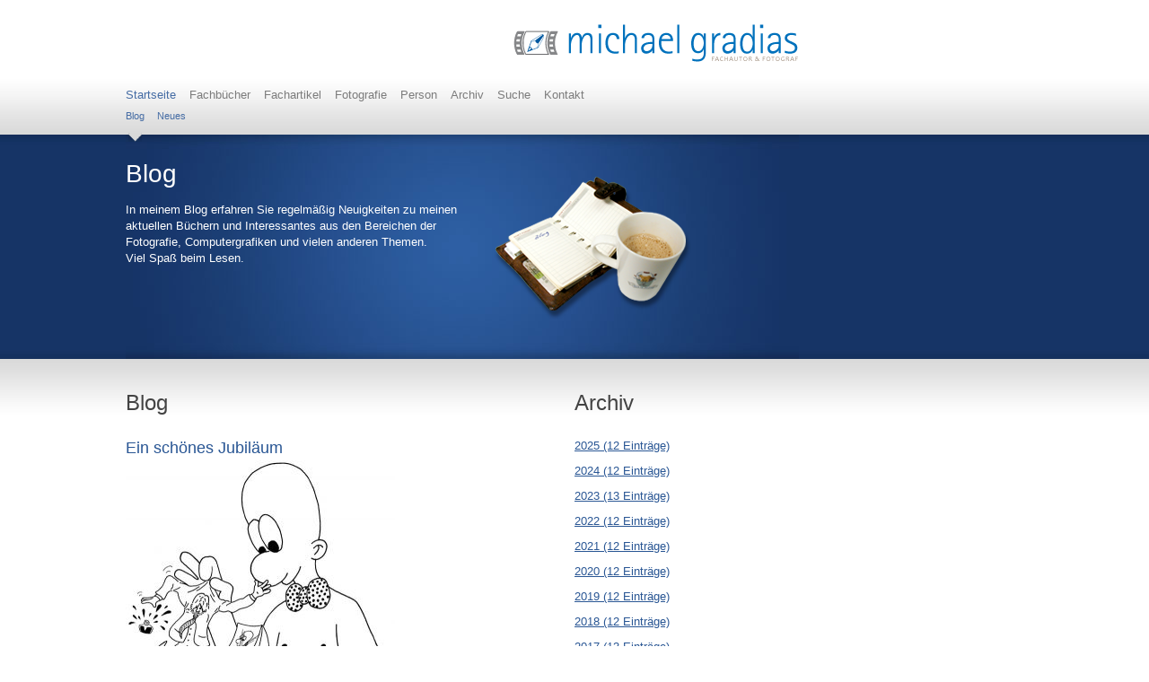

--- FILE ---
content_type: text/html; charset=UTF-8
request_url: https://www.gradias.de/blog/ein-schoenes-jubilaeum-308.html
body_size: 7357
content:
<!DOCTYPE html>
<html lang="de">
<head>
<meta charset="UTF-8">
<title>Ein schönes Jubiläum - Michael Gradias - Fachautor & Fotograf</title>
<base href="https://www.gradias.de/">
<meta name="robots" content="index,follow">
<meta name="description" content="Heute ist für mich ein ganz besonderer Tag. Vor exakt 40 Jahren habe ich mich als Grafik-Designer selbstständig gemacht. Die Entscheidung habe ich nie bereut, auch wenn es in all den vielen Jahren natürlich auch mal schwierigere Zeiten gab.">
<meta name="generator" content="Contao Open Source CMS">
<meta name="viewport" content="width=device-width,initial-scale=1.0">
<style>#header{height:150px}#right{width:250px}#container{padding-right:250px}#footer{height:110px}</style>
<link rel="stylesheet" href="/assets/css/layout.min.css,responsive.min.css,mmenu.css,colorbox.min.css,lay...-2efc2307.css"><script src="/assets/js/jquery.min.js,mmenu.js-7d709994.js"></script><link type="application/rss+xml" rel="alternate" href="https://www.gradias.de/share/gradias_blog.xml" title="Michael Gradias Blog"><link href="files/layout/images/favicon.ico" rel="shortcut icon">
</head>
<body id="top" class="blog">
<div id="wrapper">
<header id="header">
<div class="inside">
<div id="logo">
<a href="/" title="Michael Gradias - Fachautor &amp; Fotograf"><img src="files/layout/images/gradias_logo.gif" width="318" height="51" alt="Michael Gradias - Fachautor &amp; Fotograf"></a>
</div>
<!-- indexer::stop -->
<nav class="mod_mmenu" id="menu">
<ul class="level_1">
<li class="submenu trail startseite"><a href="/" title="Startseite" class="submenu trail startseite" onclick="this.blur();">Startseite</a>
<ul class="level_2">
<li class="trail blog sibling"><a href="/blog.html" title="Blog" class="trail blog sibling" onclick="this.blur();">Blog</a></li>
<li class="neues sibling"><a href="/neues.html" title="Neues" class="neues sibling" onclick="this.blur();">Neues</a></li>
</ul>
</li>
<li class="submenu"><a href="/fachbuecher.html" title="Fachbücher" class="submenu" onclick="this.blur();">Fachbücher</a>
<ul class="level_2">
<li><a href="/2024-2026.html" title="Fachbücher 2024 - 2026" onclick="this.blur();">2024-2026</a></li>
<li><a href="/2020-2023.html" title="Fachbücher 2020 - 2025" onclick="this.blur();">2020-2023</a></li>
<li><a href="/fachbuecher-2018-2019.html" title="Fachbücher 2018 - 2020" onclick="this.blur();">2018-2019</a></li>
<li><a href="/fachbuecher-2016-2017.html" title="Fachbücher 2016 - 2017" onclick="this.blur();">2016-2017</a></li>
<li><a href="/fachbuecher-2014-2015.html" title="Fachbücher 2014 - 2015" onclick="this.blur();">2014-2015</a></li>
<li><a href="/fachbuecher-2012.html" title="Fachbücher 2012 - 2013" onclick="this.blur();">2012-2013</a></li>
<li><a href="/fachbuecher-2010.html" title="Fachbücher 2010 - 2011" onclick="this.blur();">2010-2011</a></li>
<li><a href="/fachbuecher-2008-2009.html" title="Fachbücher 2008 und 2009" onclick="this.blur();">2008-2009</a></li>
<li><a href="/fachbuecher-2006-2007.html" title="Fachbücher 2006 und 2007" onclick="this.blur();">2006-2007</a></li>
<li class="apfel"><a href="/fachbuecher-1994-1999.html" title="Fachbücher 1994-1999" class="apfel" onclick="this.blur();">1994-2005</a></li>
</ul>
</li>
<li class="submenu"><a href="/fachartikel.html" title="Fachartikel" class="submenu" onclick="this.blur();">Fachartikel</a>
<ul class="level_2">
<li><a href="/fachartikel-pc-direkt.html" title="PC Direkt" onclick="this.blur();">PC Direkt</a></li>
<li><a href="/fachartikel-pc-intern.html" title="PC Intern" onclick="this.blur();">PC Intern</a></li>
<li><a href="/fachartikel-pc-magazin.html" title="PC Magazin" onclick="this.blur();">PC Magazin</a></li>
<li><a href="/fachartikel-pc-praxis.html" title="PC Praxis" onclick="this.blur();">PC Praxis</a></li>
<li><a href="/fachartikel-pc-professionell.html" title="PC Professionell" onclick="this.blur();">PC Professionell</a></li>
<li><a href="/fachartikel-pc-welt.html" title="PC Welt" onclick="this.blur();">PC Welt</a></li>
<li><a href="/fachartikel-ct.html" title="c`t" onclick="this.blur();">c't</a></li>
<li><a href="/fachartikel-computer-bild.html" title="Computer Bild" onclick="this.blur();">Computer Bild</a></li>
<li><a href="/fachartikel-corel-magazine.html" title="Corel Magazine" onclick="this.blur();">Corel</a></li>
<li><a href="/fachartikel-photomed.html" title="PhotoMed" onclick="this.blur();">PhotoMed</a></li>
</ul>
</li>
<li class="submenu"><a href="/fotografie.html" title="Fotografie" class="submenu" onclick="this.blur();">Fotografie</a>
<ul class="level_2">
<li><a href="/libellen.html" title="Libellen" onclick="this.blur();">Libellen</a></li>
<li><a href="/froesche.html" title="Frösche" onclick="this.blur();">Frösche</a></li>
<li><a href="/insekten.html" title="Insekten" onclick="this.blur();">Insekten</a></li>
<li><a href="/blumen.html" title="Blumen &amp; Blätter" onclick="this.blur();">Blumen</a></li>
<li><a href="/makro.html" title="Makrofotografie" onclick="this.blur();">Makro</a></li>
<li><a href="/konzertfotografie.html" title="Konzertfotografie" onclick="this.blur();">Konzertfotografie</a></li>
<li><a href="/motorsport.html" title="Motorsport" onclick="this.blur();">Motorsport</a></li>
<li><a href="/tanzsport.html" title="Tanzsport" onclick="this.blur();">Tanzsport</a></li>
<li><a href="/amateurfussball.html" title="Amateurfußball" onclick="this.blur();">Amateurfußball</a></li>
</ul>
</li>
<li><a href="/person.html" title="Person" onclick="this.blur();">Person</a></li>
<li class="submenu"><a href="/archiv.html" title="Archiv" class="submenu" onclick="this.blur();">Archiv</a>
<ul class="level_2">
<li><a href="/id-2d-grafiken.html" title="2D Grafiken" onclick="this.blur();">2D Grafiken</a></li>
<li><a href="/id-3d-grafiken.html" title="3D Grafiken" onclick="this.blur();">3D Grafiken</a></li>
<li><a href="/bildmanipulation.html" title="Bildmanipulation" onclick="this.blur();">Bildmanipulation</a></li>
<li><a href="/analoge-fotos.html" title="analoge Fotos" onclick="this.blur();">Analoge Fotos</a></li>
<li><a href="/webseite.html" title="Webseite" onclick="this.blur();">Webseite</a></li>
<li><a href="/downloads.html" title="Downloads" onclick="this.blur();">Downloads</a></li>
</ul>
</li>
<li><a href="/suche.html" title="Suche" onclick="this.blur();">Suche</a></li>
<li><a href="/kontakt.html" title="Kontakt" onclick="this.blur();">Kontakt</a></li>
</ul>
</nav>
<!-- indexer::continue -->
<a id="hamburger" class="mm-fixed-top mm-slideout" href="#menu">
<span></span>
</a>
<div id="mainnav">
<div class="inside">
<!-- indexer::stop -->
<nav class="mod_navigation main block">
<a href="/blog/ein-schoenes-jubilaeum-308.html#skipNavigation2" class="invisible">Navigation überspringen</a>
<ul class="level_1">
<li class="trail startseite"><a href="/" title="Startseite" class="trail startseite" onclick="this.blur();">Startseite</a></li>
<li><a href="/fachbuecher.html" title="Fachbücher" onclick="this.blur();">Fachbücher</a></li>
<li><a href="/fachartikel.html" title="Fachartikel" onclick="this.blur();">Fachartikel</a></li>
<li><a href="/fotografie.html" title="Fotografie" onclick="this.blur();">Fotografie</a></li>
<li><a href="/person.html" title="Person" onclick="this.blur();">Person</a></li>
<li><a href="/archiv.html" title="Archiv" onclick="this.blur();">Archiv</a></li>
<li><a href="/suche.html" title="Suche" onclick="this.blur();">Suche</a></li>
<li><a href="/kontakt.html" title="Kontakt" onclick="this.blur();">Kontakt</a></li>
</ul>
<span id="skipNavigation2" class="invisible"></span>
</nav>
<!-- indexer::continue -->
</div>
</div>
<div id="subnav">
<div class="inside">
<!-- indexer::stop -->
<nav class="mod_navigation sub block">
<a href="/blog/ein-schoenes-jubilaeum-308.html#skipNavigation3" class="invisible">Navigation überspringen</a>
<ul class="level_1">
<li class="trail blog sibling"><a href="/blog.html" title="Blog" class="trail blog sibling" onclick="this.blur();">Blog</a></li>
<li class="neues sibling"><a href="/neues.html" title="Neues" class="neues sibling" onclick="this.blur();">Neues</a></li>
</ul>
<span id="skipNavigation3" class="invisible"></span>
</nav>
<!-- indexer::continue -->
</div>
</div>
</div>
</header>
<div id="teaser">
<div class="inside">
<div id="headline">
<div class="inside">
<div class="mod_article block" id="article-563">
<h1 class="ce_headline">
Blog</h1>
<div class="ce_text block">
<p>In meinem Blog erfahren Sie regelmäßig Neuigkeiten zu meinen aktuellen Büchern und Interessantes aus den Bereichen der Fotografie, Computergrafiken und vielen anderen Themen.<br />Viel Spaß beim Lesen.</p>
</div>
<div class="ce_image block">
<figure class="image_container">
<img src="/files/layout/header-images/blog.png" width="270" height="180" alt="Blog">
</figure>
</div>
</div>
</div>
</div>
</div>
</div>
<div id="container">
<div class="view">
<main id="main">
<div class="inside">
<div class="mod_article block" id="blog-archiv">
<h1 class="ce_headline">
Blog</h1>
<div class="mod_newsreader block">
<div class="layout_full block">
<h2>Ein schönes Jubiläum</h2>
<div class="ce_text block">
<figure class="image_container">
<a href="/files/blog/KUDLMG.jpg" title="Kudl" data-lightbox="">
<img src="/assets/images/n/KUDLMG-3rp9jekgzb7eave.jpg" width="300" height="316" alt="Kudl">
</a>
</figure>
<div id="js_e7w" class="_5pbx userContent _3576" data-testid="post_message" data-ft="{">
<p>Heute ist für mich ein ganz besonderer Tag. Vor exakt 40 Jahren habe ich mich als Grafik-Designer selbstständig gemacht. Die Entscheidung habe ich nie bereut, auch wenn es in all den vielen Jahren natürlich auch mal schwierigere Zeiten gab. So gab es mehrmals Wechsel des Arbeitsbereichs, die alle nicht »freiwillig« waren. Den Werdegang habe ich beim <a href="blog/jubilaeum.html">30-jährigen Jubiläum</a> beschrieben. Auch zum <a href="blog/ein-besonderes-jubilaeum.html">35-jährigen Jubiläum</a> hatte ich mich geäußert.</p>
<p>Letztlich haben sich all die Wechsel aber immer als Glücksfall erwiesen. Nun ist es auch schon bald 23 Jahre her, seit der letzte bedeutende Wechsel stattfand. Seit März 1997 lebe ich ausschließlich vom Schreiben von Büchern und Fachartikeln und bin nach wie vor sehr glücklich damit. Mit allergrößter Wahrscheinlichkeit steht fest, dass es keinen weiteren Wechsel des Arbeitsbereichs mehr geben wird, was einfach mit meinem Alter zusammenhängt. Ich war 20 Jahre alt, als ich mich selbstständig gemacht habe :-)</p>
<p>Das Bild anbei stammt aus meinem ersten »Berufsleben« als Comiczeichner. Es zeigt die von mir entworfene Comicfigur »Kudl«. Das Bild entstand im Gründungsjahr meiner Selbstständigkeit.</p>
</div>
<p>&nbsp;</p>
</div>
</div>
<!-- indexer::stop -->
<p class="back"><a href="" title=""></a></p>
<!-- indexer::continue -->
<div class="ce_comments block">
<div class="comment_default" id="c69">
<p class="info">Kommentar von Prof. a.D. Dr. Klaus Hausmann | <time datetime="2020-05-21T14:28:42+02:00" class="date">21.05.2020</time></p>
<div class="comment">
<p>40-jähriges Unternehmens-Jubiläum! Unglaublich! Die Zeit rast dahin. Mein Kontakt mit Michael Gradias geht auf den Anfang der 90er Jahre des vergangenen Jahrhunderts zurück, als - damals noch im "Sternhaus" - in Zusammenarbeit mit dem heute nicht mehr existierenden Institut für den Wissenschaftlichen Film, Göttingen, und einem Fachkollegen der Universität Bochum der Film "Motilität" seiner Realisation entgegenging. Michael Gradias gehörte seinerzeit zu den ganz wenigen Spezialisten, die anspruchsvoll animierte Computer-Grafik professionell zu erstellen wussten.</p>
<p>Heute kann man nur noch schmunzeln, wenn man nachliest, was wir damals mit einem gewissen Stolz unter dem Titel "<a href="fachartikel-photomed/articles/die-entstehung-eines-wissenschaftlichen-unterrichtsfilms.html">Die Entstehung eines wissenschaftlichen Unterrichtsfilms</a>" in einem entsprechenden Fachjournal berichtet haben. Hier ein Ausschnitt:</p>
<p>"Die dreidimensionale Vollrekonstruktion des Axonems und Animation des Modells, bestehend aus Kippung, Drehung, Zoomen sowie sukzedanem Abbau und Aufbau der einzelnen Elemente, ist jedoch manuell nicht mehr mit einem vertretbaren Aufwand durchzuführen. Immerhin hat das "Hilfsgerät" Grafik-Computer für die Bewältigung dieser Aufgabe ca. 1.000 Stunden (= rund 42 Tage = 6 Wochen) Rechenzeit benötigt, galt es doch, die Anordnung von ca. 900.000 Ecken und damit ca. 300.000 Polygonen von ungefähr 8.500 Objekten in höchster Auflösung unter verschiedensten Winkeln zu berechnen."</p>
<p>Heutzutage würde ein Computer diese Aufgabe vermutlich während einer Kaffee-Pause bewältigen. Damals, 1993, hat sich die wissenschaftliche Fachwelt verwundert und erstaunt die Augen gerieben, als dieser Film während des "IX International Congress of Protozoology" im ICC Berlin uraufgeführt wurde. So etwas hatte man bisher noch nicht gesehen und eine solche wirklichkeitsnahe Visualisierung von ultraschnellen Vorgängen im mikroskopischen Bereich eigentlich auch nicht für möglich gehalten. Noch heute werde ich gelegentlich von Kollegen auf diese damalige Pionierleistung von Michael Gradias angesprochen.</p>
<p>Dem Unternehmen Gradias wünsche ich: "Ad multos annos!"</p>
<p>Prof. a.D. Dr. Klaus Hausmann, Berlin</p>  </div>
</div>
<h2>Einen Kommentar schreiben</h2>
<!-- indexer::stop -->
<div class="form">
<form id="com_tl_news_308" method="post">
<div class="formbody">
<input type="hidden" name="FORM_SUBMIT" value="com_tl_news_308">
<input type="hidden" name="REQUEST_TOKEN" value="4217f.pB-8RRSK48UgDSOVy3ZQffMHhyCFwofhveh_MgXl01w.41LPciCzsbNrRGTkhSIbL7xY_VXDm9Sqyp8UA32jhjXSKJECVbOE6GR_bg">
<div class="widget widget-text mandatory">
<label for="ctrl_name_308" class="mandatory">
<span class="invisible">Pflichtfeld </span>Name<span class="mandatory">*</span>
</label>
<input type="text" name="name" id="ctrl_name_308" class="text mandatory" value="" required maxlength="64">
</div>
<div class="widget widget-text mandatory">
<label for="ctrl_email_308" class="mandatory">
<span class="invisible">Pflichtfeld </span>E-Mail (wird nicht veröffentlicht)<span class="mandatory">*</span>
</label>
<input type="email" name="email" id="ctrl_email_308" class="text mandatory" value="" required maxlength="255">
</div>
<div class="widget widget-text">
<label for="ctrl_website_308">
Webseite          </label>
<input type="url" name="website" id="ctrl_website_308" class="text" value="" maxlength="128">
</div>
<div class="widget widget-captcha mandatory">
<label for="ctrl_captcha_308">
<span class="invisible">Pflichtfeld </span>Sicherheitsfrage<span class="mandatory">*</span>
</label>
<input type="text" name="captcha_captcha" id="ctrl_captcha_308" class="captcha mandatory" value="" aria-describedby="captcha_text_captcha_308" maxlength="2" required>
<span id="captcha_text_captcha_308" class="captcha_text">&#66;&#x69;&#116;&#x74;&#101;&#x20;&#114;&#x65;&#99;&#x68;&#110;&#x65;&#110;&#x20;&#83;&#x69;&#101;&#x20;&#49;&#x20;&#112;&#x6C;&#117;&#x73;&#32;&#x37;&#46;</span>
<input type="hidden" name="captcha_captcha_hash" value="">
<div style="display:none">
<label for="ctrl_captcha_308_hp">Do not fill in this field</label>
<input type="text" name="captcha_captcha_name" id="ctrl_captcha_308_hp" value="">
</div>
<script src="/_contao/captcha/de" data-id="captcha_308" data-name="captcha_captcha" async></script>
</div>
<div class="widget widget-textarea mandatory">
<label for="ctrl_comment_308" class="mandatory">
<span class="invisible">Pflichtfeld </span>Kommentar<span class="mandatory">*</span>
</label>
 <textarea name="comment" id="ctrl_comment_308" class="textarea mandatory" rows="4" cols="40" required></textarea>
</div>
<div class="widget widget-checkbox">
<fieldset id="ctrl_notify_308" class="checkbox_container">
<input type="hidden" name="notify" value="">
<span><input type="checkbox" name="notify" id="opt_notify_308_0" class="checkbox" value="1"> <label id="lbl_notify_308_0" for="opt_notify_308_0">Über neue Kommentare per E-Mail benachrichtigen (Sie können das Abonnement jederzeit beenden)</label></span>
</fieldset>
</div>
<div class="widget widget-submit">
<button type="submit" class="submit">Kommentar absenden</button>
</div>
</div>
</form>
</div>
<!-- indexer::continue -->
</div>
</div>
</div>
</div>
</main>
<aside id="right">
<div class="inside">
<div class="mod_article block" id="article-6">
<h1 class="ce_headline">
Archiv</h1>
<!-- indexer::stop -->
<div class="mod_newsmenu block">
<ul class="level_1">
<li><a href="/blog.html?year=2025" title="2025 (12 Einträge)">2025 (12 Einträge)</a></li>
<li><a href="/blog.html?year=2024" title="2024 (12 Einträge)">2024 (12 Einträge)</a></li>
<li><a href="/blog.html?year=2023" title="2023 (13 Einträge)">2023 (13 Einträge)</a></li>
<li><a href="/blog.html?year=2022" title="2022 (12 Einträge)">2022 (12 Einträge)</a></li>
<li><a href="/blog.html?year=2021" title="2021 (12 Einträge)">2021 (12 Einträge)</a></li>
<li><a href="/blog.html?year=2020" title="2020 (12 Einträge)">2020 (12 Einträge)</a></li>
<li><a href="/blog.html?year=2019" title="2019 (12 Einträge)">2019 (12 Einträge)</a></li>
<li><a href="/blog.html?year=2018" title="2018 (12 Einträge)">2018 (12 Einträge)</a></li>
<li><a href="/blog.html?year=2017" title="2017 (13 Einträge)">2017 (13 Einträge)</a></li>
<li><a href="/blog.html?year=2016" title="2016 (12 Einträge)">2016 (12 Einträge)</a></li>
<li><a href="/blog.html?year=2015" title="2015 (13 Einträge)">2015 (13 Einträge)</a></li>
<li><a href="/blog.html?year=2014" title="2014 (13 Einträge)">2014 (13 Einträge)</a></li>
<li><a href="/blog.html?year=2013" title="2013 (12 Einträge)">2013 (12 Einträge)</a></li>
<li><a href="/blog.html?year=2012" title="2012 (13 Einträge)">2012 (13 Einträge)</a></li>
<li><a href="/blog.html?year=2011" title="2011 (12 Einträge)">2011 (12 Einträge)</a></li>
<li><a href="/blog.html?year=2010" title="2010 (18 Einträge)">2010 (18 Einträge)</a></li>
<li><a href="/blog.html?year=2009" title="2009 (22 Einträge)">2009 (22 Einträge)</a></li>
</ul>
</div>
<!-- indexer::continue -->
</div>
</div>
</aside>
</div>
</div>
<div id="shadow"></div>
<footer id="footer">
<div class="inside">
<p class="copyright">© 1998-2026 Michael Gradias</p>
<div class="ce_gallery block">
<ul>
<li class="0 ">
<figure class="image_container">
<a href="share/gradias_blog.xml" target="_blank" title=""><img src="/files/layout/social-media-icons/rss.png" width="32" height="32" alt=""></a>
</figure>
</li>
<li class="0 ">
<figure class="image_container">
<a href="http://facebook.com/michael.gradias" rel="noreferrer noopener" target="_blank" title=""><img src="/files/layout/social-media-icons/facebook.png" width="32" height="32" alt=""></a>
</figure>
</li>
<li class="0 ">
<figure class="image_container">
<a href="https://www.xing.com/profiles/Michael_Gradias" rel="noreferrer noopener" target="_blank" title=""><img src="/files/layout/social-media-icons/xing.png" width="32" height="32" alt=""></a>
</figure>
</li>
<li class="0 ">
<figure class="image_container">
<a href="http://www.fotocommunity.de/fotograf/michael-gradias/1297203" rel="noreferrer noopener" target="_blank" title=""><img src="/files/layout/social-media-icons/fotocommunity.png" width="32" height="32" alt=""></a>
</figure>
</li>
</ul>
</div>
<!-- indexer::stop -->
<div class="mod_search footer-search block">
<h1>Suche</h1>
<form action="/suche.html" method="get">
<div class="formbody">
<div class="widget widget-text">
<label for="ctrl_keywords_26" class="invisible">Suchbegriffe</label>
<input type="search" name="keywords" id="ctrl_keywords_26" class="text" value="" spellcheck="false">
</div>
<div class="widget widget-submit">
<button type="submit" id="ctrl_submit_26" class="submit">Suchen</button>
</div>
</div>
</form>
</div>
<!-- indexer::continue -->
<!-- indexer::stop -->
<nav class="mod_customnav block">
<a href="/blog/ein-schoenes-jubilaeum-308.html#skipNavigation4" class="invisible">Navigation überspringen</a>
<ul class="level_1">
<li><a href="/impressum.html" title="Impressum" onclick="this.blur();">Impressum</a></li>
<li><a href="/datenschutz.html" title="Datenschutz" onclick="this.blur();">Datenschutz</a></li>
</ul>
<span id="skipNavigation4" class="invisible"></span>
</nav>
<!-- indexer::continue -->
<div class="adresse">
<p>
Michael Gradias<br />
Im Winterfeld 14<br />
38304 Wolfenbüttel<br />
Tel. 05331 - 96440
</p>
</div>            </div>
</footer>
</div>
<script src="/assets/jquery-ui/js/jquery-ui.min.js?v=1.13.2"></script>
<script>jQuery(function($){$(document).accordion({heightStyle:'content',header:'.toggler',collapsible:!0,create:function(event,ui){ui.header.addClass('active');$('.toggler').attr('tabindex',0)},activate:function(event,ui){ui.newHeader.addClass('active');ui.oldHeader.removeClass('active');$('.toggler').attr('tabindex',0)}})})</script>
<script src="/assets/colorbox/js/colorbox.min.js?v=1.6.4.2"></script>
<script>jQuery(function($){$('a[data-lightbox]').map(function(){$(this).colorbox({loop:!1,rel:$(this).attr('data-lightbox'),maxWidth:'95%',maxHeight:'95%'})})})</script>
<script>document.addEventListener("DOMContentLoaded",function(){const menu=document.querySelector('#menu');if(null!==menu&&0===menu.querySelectorAll('li.active').length){const trails=menu.querySelectorAll('li.trail');if(0<trails.length){trails.item(trails.length-1).classList.add('active')}}
new Mmenu('#menu',{"navbar":{"title":"Men\u00fc"},"offCanvas":{"position":"right-front"},"slidingSubmenus":!1,"navbars":[{"position":"top","content":["searchfield"]}],"searchfield":{"noResults":"Keine Ergebnisse gefunden.","placeholder":"Suchen"}},{"classNames":{"selected":"active"}})})</script>
<script type="application/ld+json">
{
    "@context": "https:\/\/schema.org",
    "@graph": [
        {
            "@type": "WebPage"
        },
        {
            "@id": "#\/schema\/image\/191cd62b-4d13-11ea-b4a5-7c8f570a29b2",
            "@type": "ImageObject",
            "contentUrl": "\/assets\/images\/n\/KUDLMG-3rp9jekgzb7eave.jpg",
            "name": "Kudl"
        },
        {
            "@id": "#\/schema\/image\/7929b440-1669-11e7-9634-725760d9221f",
            "@type": "ImageObject",
            "contentUrl": "\/files\/layout\/header-images\/blog.png"
        }
    ]
}
</script>
<script type="application/ld+json">
{
    "@context": "https:\/\/schema.contao.org",
    "@graph": [
        {
            "@type": "Page",
            "fePreview": false,
            "groups": [],
            "noSearch": false,
            "pageId": 28,
            "protected": false,
            "title": "Ein schönes Jubiläum"
        }
    ]
}
</script></body>
</html>

--- FILE ---
content_type: text/css
request_url: https://www.gradias.de/assets/css/layout.min.css,responsive.min.css,mmenu.css,colorbox.min.css,lay...-2efc2307.css
body_size: 58205
content:
body,form,figure{margin:0;padding:0}img{border:0}header,footer,nav,section,aside,article,figure,figcaption{display:block}body{font-size:100.01%}select,input,textarea{font-size:99%}#container,.inside{position:relative}#main,#left,#right{float:left;position:relative}#main{width:100%}#left{margin-left:-100%}#right{margin-right:-100%}#footer{clear:both}#main .inside{min-height:1px}.ce_gallery>ul,.content-gallery>ul{margin:0;padding:0;overflow:hidden;list-style:none}.ce_gallery>ul li,.content-gallery>ul li{float:left}.ce_gallery>ul li.col_first,.content-gallery>ul li.col_first{clear:left}.float_left,.media--left>figure{float:left}.float_right,.media--right>figure{float:right}.block{overflow:hidden}.media{display:flow-root}.clear,#clear{height:.1px;font-size:.1px;line-height:.1px;clear:both}.invisible{border:0;clip:rect(0 0 0 0);height:1px;margin:-1px;overflow:hidden;padding:0;position:absolute;width:1px}.custom{display:block}#container:after,.custom:after{content:"";display:table;clear:both}
@media (max-width:767px){#wrapper{margin:0;width:auto}#container{padding-left:0;padding-right:0}#main,#left,#right{float:none;width:auto}#left{right:0;margin-left:0}#right{margin-right:0}}img{max-width:100%;height:auto}.audio_container audio{max-width:100%}.video_container video{max-width:100%;height:auto}.aspect,.responsive{position:relative;height:0}.aspect iframe,.responsive iframe{position:absolute;top:0;left:0;width:100%;height:100%}.aspect--16\:9,.responsive.ratio-169{padding-bottom:56.25%}.aspect--16\:10,.responsive.ratio-1610{padding-bottom:62.5%}.aspect--21\:9,.responsive.ratio-219{padding-bottom:42.8571%}.aspect--4\:3,.responsive.ratio-43{padding-bottom:75%}.aspect--3\:2,.responsive.ratio-32{padding-bottom:66.6666%}
@charset "UTF-8";/*!
 * mmenu.js
 * mmenujs.com
 *
 * Copyright (c) Fred Heusschen
 * frebsite.nl
 *
 * License: CC-BY-NC-4.0
 * http://creativecommons.org/licenses/by-nc/4.0/
 */:root{--mm-lineheight:22px}.mm-hidden{display:none!important}.mm-wrapper{overflow-x:hidden;position:relative}.mm-menu,.mm-menu *,.mm-menu :after,.mm-menu :before{-webkit-transition-property:none;-o-transition-property:none;transition-property:none;-webkit-transition-duration:.4s;-o-transition-duration:.4s;transition-duration:.4s;-webkit-transition-timing-function:ease;-o-transition-timing-function:ease;transition-timing-function:ease}:root{--mm-blocker-visibility-delay:0.4s;--mm-blocker-opacity-delay:0s}.mm-blocker{display:block;position:absolute;bottom:100%;top:0;right:0;left:0;z-index:3;opacity:0;background:var(--mm-color-background);-webkit-transition:bottom 0s ease var(--mm-blocker-visibility-delay),width .4s ease,opacity .4s ease var(--mm-blocker-opacity-delay),-webkit-transform .4s ease;transition:bottom 0s ease var(--mm-blocker-visibility-delay),width .4s ease,opacity .4s ease var(--mm-blocker-opacity-delay),-webkit-transform .4s ease;-o-transition:bottom 0s ease var(--mm-blocker-visibility-delay),width .4s ease,opacity .4s ease var(--mm-blocker-opacity-delay),transform .4s ease;transition:bottom 0s ease var(--mm-blocker-visibility-delay),width .4s ease,opacity .4s ease var(--mm-blocker-opacity-delay),transform .4s ease;transition:bottom 0s ease var(--mm-blocker-visibility-delay),width .4s ease,opacity .4s ease var(--mm-blocker-opacity-delay),transform .4s ease,-webkit-transform .4s ease}.mm-blocker:focus-visible{opacity:.75}.mm-btn{-webkit-box-flex:0;-ms-flex-positive:0;flex-grow:0;-ms-flex-negative:0;flex-shrink:0;display:-webkit-box;display:-ms-flexbox;display:flex;-webkit-box-align:center;-ms-flex-align:center;align-items:center;-webkit-box-pack:center;-ms-flex-pack:center;justify-content:center;position:relative;width:50px;padding:0}.mm-btn--next,[dir=rtl] .mm-btn--prev{--mm-btn-rotate:135deg}.mm-btn--prev,[dir=rtl] .mm-btn--next{--mm-btn-rotate:-45deg}.mm-btn--next:after,.mm-btn--prev:before{content:"";display:block;position:absolute;top:0;bottom:0;width:8px;height:8px;margin:auto;-webkit-box-sizing:border-box;box-sizing:border-box;border:2px solid var(--mm-color-icon);border-bottom:none;border-right:none;-webkit-transform:rotate(var(--mm-btn-rotate));-ms-transform:rotate(var(--mm-btn-rotate));transform:rotate(var(--mm-btn-rotate))}.mm-btn--prev:before{inset-inline-start:23px}.mm-btn--next:after{inset-inline-end:23px}.mm-btn--close:before{content:"×";font-size:150%}.mm-btnreset{padding:0;background:0 0;border:none;cursor:pointer}.mm-divider{-o-text-overflow:ellipsis;text-overflow:ellipsis;white-space:nowrap;overflow:hidden;position:-webkit-sticky;position:sticky;z-index:2;top:0;min-height:var(--mm-lineheight);padding:calc((var(--mm-listitem-size) * .65 - var(--mm-lineheight)) * .5) 20px;font-size:75%;text-transform:uppercase;background:var(--mm-color-background);background-image:-webkit-gradient(linear,left top,left bottom,from(var(--mm-color-background-highlight)),to(var(--mm-color-background-highlight)));background-image:-o-linear-gradient(var(--mm-color-background-highlight),var(--mm-color-background-highlight));background-image:linear-gradient(var(--mm-color-background-highlight),var(--mm-color-background-highlight));opacity:1;-webkit-transition-property:opacity;-o-transition-property:opacity;transition-property:opacity}.mm-navbar:not(.mm-hidden)~.mm-listview .mm-divider{top:var(--mm-navbar-size)}:root{--mm-listitem-size:50px}.mm-listitem{display:-webkit-box;display:-ms-flexbox;display:flex;-ms-flex-wrap:wrap;flex-wrap:wrap;position:relative;padding:0;margin:0;color:var(--mm-color-text);border-color:var(--mm-color-border)}.mm-listitem:after{content:"";border-color:inherit;border-bottom-width:1px;border-bottom-style:solid;display:block;position:absolute;inset-inline-start:20px;inset-inline-end:0;bottom:0}.mm-listitem__btn,.mm-listitem__text{padding:calc((var(--mm-listitem-size) - var(--mm-lineheight))/ 2) 0}.mm-listitem__text{-webkit-box-flex:1;-ms-flex-positive:1;flex-grow:1;-ms-flex-preferred-size:10%;flex-basis:10%;display:block;padding-left:20px;padding-right:20px;-o-text-overflow:ellipsis;text-overflow:ellipsis;white-space:nowrap;overflow:hidden}.mm-listitem__btn{display:block;position:relative;width:auto;-webkit-padding-end:50px;padding-inline-end:50px;border-color:inherit;background:rgba(3,2,1,0)}.mm-listitem__btn:not(.mm-listitem__text){border-left-width:1px;border-left-style:solid}.mm-listitem--selected>.mm-listitem__text{background:var(--mm-color-background-emphasis)}.mm-listitem--opened>.mm-listitem__btn,.mm-listitem--opened>.mm-panel{background:var(--mm-color-background-highlight)}.mm-listview{list-style:none;display:block;padding:0;margin:0}.mm-menu{display:-webkit-box;display:-ms-flexbox;display:flex;-webkit-box-orient:vertical;-webkit-box-direction:normal;-ms-flex-direction:column;flex-direction:column;padding:0;margin:0;position:absolute;top:0;right:0;bottom:0;left:0;z-index:0;-ms-scroll-chaining:none;overscroll-behavior:none;background:var(--mm-color-background);border-color:var(--mm-color-border);color:var(--mm-color-text);line-height:var(--mm-lineheight);-webkit-tap-highlight-color:var(--mm-color-background-emphasis);-webkit-font-smoothing:antialiased;-moz-osx-font-smoothing:grayscale}.mm-menu ::-webkit-input-placeholder{color:var(--mm-color-text-dimmed)}.mm-menu ::-moz-placeholder{color:var(--mm-color-text-dimmed)}.mm-menu :-ms-input-placeholder{color:var(--mm-color-text-dimmed)}.mm-menu ::-ms-input-placeholder{color:var(--mm-color-text-dimmed)}.mm-menu ::placeholder{color:var(--mm-color-text-dimmed)}.mm-menu,.mm-menu *{-webkit-box-sizing:border-box;box-sizing:border-box}.mm-menu :focus,.mm-menu :focus-visible,.mm-menu:focus,.mm-menu:focus-visible{outline:0}.mm-menu a,.mm-menu button,.mm-menu label{color:inherit}.mm-menu a:focus,.mm-menu button:focus,.mm-menu label:focus{outline:0}.mm-menu a:focus-visible,.mm-menu button:focus-visible,.mm-menu label:focus-visible{outline:2px solid var(--mm-color-focusring);outline-offset:-5px}.mm-menu input:focus,.mm-menu input:focus-visible,.mm-menu select:focus,.mm-menu select:focus-visible,.mm-menu textarea:focus,.mm-menu textarea:focus-visible{outline:2px solid var(--mm-color-focusring);outline-offset:2px}.mm-menu a,.mm-menu a:active,.mm-menu a:hover,.mm-menu a:link,.mm-menu a:visited{text-decoration:none;color:inherit}:root{--mm-navbar-size:50px}.mm-navbar{display:-webkit-box;display:-ms-flexbox;display:flex;position:-webkit-sticky;position:sticky;top:0;z-index:2;min-height:var(--mm-navbar-size);padding-top:env(safe-area-inset-top);color:var(--mm-color-text-dimmed);text-align:center;opacity:1;background:var(--mm-color-background);border-bottom:1px solid var(--mm-color-border);-webkit-transition-property:opacity;-o-transition-property:opacity;transition-property:opacity}.mm-navbar>*{-webkit-box-flex:1;-ms-flex-positive:1;flex-grow:1;display:-webkit-box;display:-ms-flexbox;display:flex;-webkit-box-align:center;-ms-flex-align:center;align-items:center;-webkit-box-pack:center;-ms-flex-pack:center;justify-content:center;-webkit-box-sizing:border-box;box-sizing:border-box}.mm-navbar__btn{-webkit-box-flex:0;-ms-flex-positive:0;flex-grow:0}.mm-navbar__title{-webkit-box-flex:1;-ms-flex:1 1 50%;flex:1 1 50%;display:-webkit-box;display:-ms-flexbox;display:flex;padding:0 20px;overflow:hidden}.mm-navbar__title[href="#"]{pointer-events:none}.mm-navbar__title>span{-o-text-overflow:ellipsis;text-overflow:ellipsis;white-space:nowrap;overflow:hidden}.mm-btn.mm-hidden+.mm-navbar__title:not(:last-child){-webkit-padding-start:60px;padding-inline-start:60px;-webkit-padding-end:10px;padding-inline-end:10px}.mm-btn:not(.mm-hidden)+.mm-navbar__title:last-child{-webkit-padding-start:10px;padding-inline-start:10px;-webkit-padding-end:60px;padding-inline-end:60px}.mm-panel{--mm-panel-child-offset:100%;--mm-panel-parent-offset:-30%;position:absolute;left:0;right:0;top:0;bottom:0;z-index:1;-webkit-overflow-scrolling:touch;overflow:hidden;overflow-y:auto;-ms-scroll-chaining:none;overscroll-behavior:contain;color:var(--mm-color-text);border-color:var(--mm-color-border);background:var(--mm-color-background);-webkit-transform:translate3d(var(--mm-panel-child-offset),0,0);transform:translate3d(var(--mm-panel-child-offset),0,0);-webkit-transition-property:inset-inline-start,-webkit-transform;transition-property:inset-inline-start,-webkit-transform;-o-transition-property:transform,inset-inline-start;transition-property:transform,inset-inline-start;transition-property:transform,inset-inline-start,-webkit-transform}[dir=rtl] .mm-panel{--mm-panel-child-offset:-100%;--mm-panel-parent-offset:30%}.mm-panel:after{content:"";display:block;height:var(--mm-listitem-size)}.mm-panel:focus{outline:0}.mm-panel--opened{z-index:2;-webkit-transform:translate3d(0,0,0);transform:translate3d(0,0,0);-webkit-transition-delay:0s;-o-transition-delay:0s;transition-delay:0s}.mm-panel--parent{-webkit-transform:translate3d(var(--mm-panel-parent-offset),0,0);transform:translate3d(var(--mm-panel-parent-offset),0,0);z-index:0}.mm-panel--highest{z-index:3}.mm-menu--opened .mm-panel--noanimation{-webkit-transition:none!important;-o-transition:none!important;transition:none!important;-webkit-transition-duration:0s!important;-o-transition-duration:0s!important;transition-duration:0s!important}.mm-panel__content{padding:20px}.mm-panels{-webkit-box-flex:1;-ms-flex-positive:1;flex-grow:1;position:relative;height:100%;overflow:hidden;background:var(--mm-color-background);border-color:var(--mm-color-border);color:var(--mm-color-text)}.mm-panels:focus{outline:0}:root{--mm-toggle-size:34px}.mm-toggle{display:-webkit-box;display:-ms-flexbox;display:flex;-ms-flex-item-align:center;align-self:center;-webkit-box-flex:calc(var(--mm-toggle-size) * 1.75);-ms-flex:calc(var(--mm-toggle-size) * 1.75) 0 0px;flex:calc(var(--mm-toggle-size) * 1.75) 0 0;height:var(--mm-toggle-size);-webkit-margin-end:10px;margin-inline-end:10px;-webkit-appearance:none!important;-moz-appearance:none!important;appearance:none!important;border:none!important;border-radius:var(--mm-toggle-size);border:var(--mm-color-border);background:var(--mm-color-border);cursor:pointer;-webkit-transition-property:background-color;-o-transition-property:background-color;transition-property:background-color}.mm-toggle:before{content:"";aspect-ratio:1;margin:2px;border-radius:100%;background:var(--mm-color-background);-webkit-transition-property:-webkit-transform;transition-property:-webkit-transform;-o-transition-property:transform;transition-property:transform;transition-property:transform,-webkit-transform}.mm-toggle:checked{background:#4bd963}.mm-toggle:checked:before{-webkit-transform:translateX(calc(var(--mm-toggle-size) * .75));-ms-transform:translateX(calc(var(--mm-toggle-size) * .75));transform:translateX(calc(var(--mm-toggle-size) * .75))}[dir=rtl] .mm-toggle:checked:before{-webkit-transform:translateX(calc(var(--mm-toggle-size) * -.75));-ms-transform:translateX(calc(var(--mm-toggle-size) * -.75));transform:translateX(calc(var(--mm-toggle-size) * -.75))}.mm-listitem--vertical>.mm-panel{position:static;width:100%;padding:10px 0 10px 20px;-webkit-transform:none!important;-ms-transform:none!important;transform:none!important;-webkit-transition:none!important;-o-transition:none!important;transition:none!important}.mm-listitem--vertical>.mm-panel:after{content:none;display:none}.mm-listitem--vertical:not(.mm-listitem--opened)>.mm-panel{display:none}.mm-listitem--vertical>.mm-listitem__btn{height:var(--mm-listitem-size);bottom:auto}.mm-listitem--vertical .mm-listitem:last-child:after{border-color:transparent}.mm-listitem--opened>.mm-listitem__btn:after{-webkit-transform:rotate(225deg);-ms-transform:rotate(225deg);transform:rotate(225deg);right:19px}:root{--mm-size:80%;--mm-min-size:240px;--mm-max-size:440px}.mm-menu--offcanvas{position:fixed;z-index:0}.mm-page{-webkit-box-sizing:border-box;box-sizing:border-box;min-height:100vh;background:inherit}:where(.mm-slideout){position:relative;z-index:1;width:100%;-webkit-transition-duration:.4s;-o-transition-duration:.4s;transition-duration:.4s;-webkit-transition-timing-function:ease;-o-transition-timing-function:ease;transition-timing-function:ease;-webkit-transition-property:width,-webkit-transform;transition-property:width,-webkit-transform;-o-transition-property:width,transform;transition-property:width,transform;transition-property:width,transform,-webkit-transform}.mm-wrapper--opened,.mm-wrapper--opened body{overflow:hidden}.mm-wrapper__blocker{background:rgba(0,0,0,.4)}.mm-wrapper--opened .mm-wrapper__blocker{--mm-blocker-visibility-delay:0s;--mm-blocker-opacity-delay:0.4s;bottom:0;opacity:.5}.mm-menu{--mm-translate-horizontal:0;--mm-translate-vertical:0}.mm-menu--position-left,.mm-menu--position-left-front{right:auto}.mm-menu--position-right,.mm-menu--position-right-front{left:auto}.mm-menu--position-left,.mm-menu--position-left-front,.mm-menu--position-right,.mm-menu--position-right-front{width:clamp(var(--mm-min-size),var(--mm-size),var(--mm-max-size))}.mm-menu--position-left-front{--mm-translate-horizontal:-100%}.mm-menu--position-right-front{--mm-translate-horizontal:100%}.mm-menu--position-top{bottom:auto}.mm-menu--position-bottom{top:auto}.mm-menu--position-bottom,.mm-menu--position-top{width:100%;height:clamp(var(--mm-min-size),var(--mm-size),var(--mm-max-size))}.mm-menu--position-top{--mm-translate-vertical:-100%}.mm-menu--position-bottom{--mm-translate-vertical:100%}.mm-menu--position-bottom,.mm-menu--position-left-front,.mm-menu--position-right-front,.mm-menu--position-top{z-index:2;-webkit-transform:translate3d(var(--mm-translate-horizontal),var(--mm-translate-vertical),0);transform:translate3d(var(--mm-translate-horizontal),var(--mm-translate-vertical),0);-webkit-transition-property:-webkit-transform;transition-property:-webkit-transform;-o-transition-property:transform;transition-property:transform;transition-property:transform,-webkit-transform}.mm-menu--position-bottom.mm-menu--opened,.mm-menu--position-left-front.mm-menu--opened,.mm-menu--position-right-front.mm-menu--opened,.mm-menu--position-top.mm-menu--opened{-webkit-transform:translate3d(0,0,0);transform:translate3d(0,0,0)}.mm-wrapper--position-left{--mm-translate-horizontal:clamp(
      var(--mm-min-size),
      var(--mm-size),
      var(--mm-max-size)
  )}.mm-wrapper--position-right{--mm-translate-horizontal:clamp(
      calc(-1 * var(--mm-max-size)),
      calc(-1 * var(--mm-size)),
      calc(-1 * var(--mm-min-size))
  )}.mm-wrapper--position-left .mm-slideout,.mm-wrapper--position-right .mm-slideout{-webkit-transform:translate3d(0,0,0);transform:translate3d(0,0,0)}.mm-wrapper--position-left.mm-wrapper--opened .mm-slideout,.mm-wrapper--position-right.mm-wrapper--opened .mm-slideout{-webkit-transform:translate3d(var(--mm-translate-horizontal),0,0);transform:translate3d(var(--mm-translate-horizontal),0,0)}.mm-wrapper--position-bottom .mm-wrapper__blocker,.mm-wrapper--position-left-front .mm-wrapper__blocker,.mm-wrapper--position-right-front .mm-wrapper__blocker,.mm-wrapper--position-top .mm-wrapper__blocker{z-index:1}.mm-menu--theme-light{--mm-color-background:#f3f3f3;--mm-color-border:rgb(0 0 0 / 0.15);--mm-color-icon:rgb(0 0 0 / 0.4);--mm-color-text:rgb(0 0 0 / 0.8);--mm-color-text-dimmed:rgb(0 0 0 / 0.4);--mm-color-background-highlight:rgb(0 0 0 / 0.05);--mm-color-background-emphasis:rgb(255 255 255 / 0.75);--mm-color-focusring:#06c}.mm-menu--theme-light-contrast{--mm-color-background:#f3f3f3;--mm-color-border:rgb(0 0 0 / 0.5);--mm-color-icon:rgb(0 0 0 / 0.5);--mm-color-text:#000;--mm-color-text-dimmed:rgb(0 0 0 / 0.7);--mm-color-background-highlight:rgb(0 0 0 / 0.05);--mm-color-background-emphasis:rgb(255 255 255 / 0.9);--mm-color-focusring:#06c}.mm-menu--theme-dark{--mm-color-background:#333;--mm-color-border:rgb(0, 0, 0, 0.4);--mm-color-icon:rgb(255, 255, 255, 0.4);--mm-color-text:rgb(255, 255, 255, 0.8);--mm-color-text-dimmed:rgb(255, 255, 255, 0.4);--mm-color-background-highlight:rgb(255, 255, 255, 0.08);--mm-color-background-emphasis:rgb(0, 0, 0, 0.1);--mm-color-focusring:#06c}.mm-menu--theme-dark-contrast{--mm-color-background:#333;--mm-color-border:rgb(255 255 255 / 0.5);--mm-color-icon:rgb(255 255 255 / 0.5);--mm-color-text:#fff;--mm-color-text-dimmed:rgb(255 255 255 / 0.7);--mm-color-background-highlight:rgb(255 255 255 / 0.1);--mm-color-background-emphasis:rgb(0 0 0 / 0.3);--mm-color-focusring:#06c}.mm-menu--theme-white{--mm-color-background:#fff;--mm-color-border:rgb(0 0 0 / 0.15);--mm-color-icon:rgb(0 0 0 / 0.3);--mm-color-text:rgb(0 0 0 / 0.8);--mm-color-text-dimmed:rgb(0 0 0 / 0.3);--mm-color-background-highlight:rgb(0 0 0 / 0.06);--mm-color-background-emphasis:rgb(0 0 0 / 0.03);--mm-color-focusring:#06c}.mm-menu--theme-white-contrast{--mm-color-background:#fff;--mm-color-border:rgb(0 0 0 / 0.5);--mm-color-icon:rgb(0 0 0 / 0.5);--mm-color-text:#000;--mm-color-text-dimmed:rgb(0 0 0 / 0.7);--mm-color-background-highlight:rgb(0 0 0 / 0.07);--mm-color-background-emphasis:rgb(0 0 0 / 0.035);--mm-color-focusring:#06c}.mm-menu--theme-black{--mm-color-background:#000;--mm-color-border:rgb(255 255 255 / 0.2);--mm-color-icon:rgb(255 255 255 / 0.4);--mm-color-text:rgb(255 255 255 / 0.7);--mm-color-text-dimmed:rgb(255 255 255 / 0.4);--mm-color-background-highlight:rgb(255 255 255 / 0.1);--mm-color-background-emphasis:rgb(255 255 255 / 0.06);--mm-color-focusring:#06c}.mm-menu--theme-black-contrast{--mm-color-background:#000;--mm-color-border:rgb(255 255 255 / 0.5);--mm-color-icon:rgb(255 255 255 / 0.5);--mm-color-text:#fff;--mm-color-text-dimmed:rgb(255 255 255 / 0.6);--mm-color-background-highlight:rgb(255 255 255 / 0.125);--mm-color-background-emphasis:rgb(255 255 255 / 0.1);--mm-color-focusring:#06c}.mm-counter{display:block;-webkit-padding-start:20px;padding-inline-start:20px;float:right;color:var(--mm-color-text-dimmed)}[dir=rtl] .mm-counter{float:left}:root{--mm-iconbar-size:50px}.mm-menu--iconbar-left .mm-navbars,.mm-menu--iconbar-left .mm-panels{margin-left:var(--mm-iconbar-size)}.mm-menu--iconbar-right .mm-navbars,.mm-menu--iconbar-right .mm-panels{margin-right:var(--mm-iconbar-size)}.mm-iconbar{display:none;position:absolute;top:0;bottom:0;z-index:2;width:var(--mm-iconbar-size);overflow:hidden;-webkit-box-sizing:border-box;box-sizing:border-box;border:0 solid;border-color:var(--mm-color-border);background:var(--mm-color-background);color:var(--mm-color-text-dimmed);text-align:center}.mm-menu--iconbar-left .mm-iconbar,.mm-menu--iconbar-right .mm-iconbar{display:-webkit-box;display:-ms-flexbox;display:flex;-webkit-box-orient:vertical;-webkit-box-direction:normal;-ms-flex-direction:column;flex-direction:column;-webkit-box-pack:justify;-ms-flex-pack:justify;justify-content:space-between}.mm-menu--iconbar-left .mm-iconbar{border-right-width:1px;left:0}.mm-menu--iconbar-right .mm-iconbar{border-left-width:1px;right:0}.mm-iconbar__bottom,.mm-iconbar__top{width:100%;-webkit-overflow-scrolling:touch;overflow:hidden;overflow-y:auto;-ms-scroll-chaining:none;overscroll-behavior:contain}.mm-iconbar__bottom>*,.mm-iconbar__top>*{-webkit-box-sizing:border-box;box-sizing:border-box;display:block;padding:calc((var(--mm-iconbar-size) - var(--mm-lineheight))/ 2) 0}.mm-iconbar__bottom a,.mm-iconbar__bottom a:hover,.mm-iconbar__top a,.mm-iconbar__top a:hover{text-decoration:none}.mm-iconbar__tab--selected{background:var(--mm-color-background-emphasis)}:root{--mm-iconpanel-size:50px}.mm-panel--iconpanel-0{inset-inline-start:calc(0 * var(--mm-iconpanel-size))}.mm-panel--iconpanel-1{inset-inline-start:calc(1 * var(--mm-iconpanel-size))}.mm-panel--iconpanel-2{inset-inline-start:calc(2 * var(--mm-iconpanel-size))}.mm-panel--iconpanel-3{inset-inline-start:calc(3 * var(--mm-iconpanel-size))}.mm-panel--iconpanel-4{inset-inline-start:calc(4 * var(--mm-iconpanel-size))}.mm-panel--iconpanel-first~.mm-panel{inset-inline-start:var(--mm-iconpanel-size)}.mm-menu--iconpanel .mm-panel--parent .mm-divider,.mm-menu--iconpanel .mm-panel--parent .mm-navbar{opacity:0}.mm-menu--iconpanel .mm-panels>.mm-panel--parent{overflow-y:hidden;-webkit-transform:unset;-ms-transform:unset;transform:unset}.mm-menu--iconpanel .mm-panels>.mm-panel:not(.mm-panel--iconpanel-first):not(.mm-panel--iconpanel-0){border-inline-start-width:1px;border-inline-start-style:solid}.mm-navbars{-ms-flex-negative:0;flex-shrink:0}.mm-navbars .mm-navbar{position:relative;padding-top:0;border-bottom:none}.mm-navbars--top{border-bottom:1px solid var(--mm-color-border)}.mm-navbars--top .mm-navbar:first-child{padding-top:env(safe-area-inset-top)}.mm-navbars--bottom{border-top:1px solid var(--mm-color-border)}.mm-navbars--bottom .mm-navbar:last-child{padding-bottom:env(safe-area-inset-bottom)}.mm-navbar__breadcrumbs{-o-text-overflow:ellipsis;text-overflow:ellipsis;white-space:nowrap;overflow:hidden;-webkit-box-flex:1;-ms-flex:1 1 50%;flex:1 1 50%;display:-webkit-box;display:-ms-flexbox;display:flex;-webkit-box-pack:start;-ms-flex-pack:start;justify-content:flex-start;padding:0 20px;overflow-x:auto;-webkit-overflow-scrolling:touch}.mm-navbar__breadcrumbs>*{display:-webkit-box;display:-ms-flexbox;display:flex;-webkit-box-align:center;-ms-flex-align:center;align-items:center;-webkit-box-pack:center;-ms-flex-pack:center;justify-content:center;-webkit-padding-end:6px;padding-inline-end:6px}.mm-navbar__breadcrumbs>a{text-decoration:underline}.mm-navbar__breadcrumbs:not(:last-child){-webkit-padding-end:0;padding-inline-end:0}.mm-btn:not(.mm-hidden)+.mm-navbar__breadcrumbs{-webkit-padding-start:0;padding-inline-start:0}.mm-navbar__tab{padding:0 10px;border:1px solid transparent}.mm-navbar__tab--selected{background:var(--mm-color-background)}.mm-navbar__tab--selected:not(:first-child){border-inline-start-color:var(--mm-color-border)}.mm-navbar__tab--selected:not(:last-child){border-inline-end-color:var(--mm-color-border)}.mm-navbars--top.mm-navbars--has-tabs{border-bottom:none}.mm-navbars--top.mm-navbars--has-tabs .mm-navbar{background:var(--mm-color-background-emphasis)}.mm-navbars--top.mm-navbars--has-tabs .mm-navbar--tabs~.mm-navbar{background:var(--mm-color-background)}.mm-navbars--top.mm-navbars--has-tabs .mm-navbar:not(.mm-navbar--tabs):last-child{border-bottom:1px solid var(--mm-color-border)}.mm-navbars--top .mm-navbar__tab{border-bottom-color:var(--mm-color-border)}.mm-navbars--top .mm-navbar__tab--selected{border-top-color:var(--mm-color-border);border-bottom-color:transparent}.mm-navbars--bottom.mm-navbar--has-tabs{border-top:none}.mm-navbars--bottom.mm-navbar--has-tabs .mm-navbar{background:var(--mm-color-background)}.mm-navbars--bottom.mm-navbar--has-tabs .mm-navbar--tabs,.mm-navbars--bottom.mm-navbar--has-tabs .mm-navbar--tabs~.mm-navbar{background:var(--mm-color-background-emphasis)}.mm-navbars--bottom .mm-navbar__tab{border-top-color:var(--mm-color-border)}.mm-navbars--bottom .mm-navbar__tab--selected{border-bottom-color:var(--mm-color-border);border-top-color:transparent}.mm-searchfield{display:-webkit-box;display:-ms-flexbox;display:flex;-webkit-box-flex:1;-ms-flex-positive:1;flex-grow:1;height:var(--mm-navbar-size);padding:0;overflow:hidden}.mm-searchfield__input{display:-webkit-box;display:-ms-flexbox;display:flex;-webkit-box-flex:1;-ms-flex:1;flex:1;-webkit-box-align:center;-ms-flex-align:center;align-items:center;position:relative;width:100%;max-width:100%;padding:0 10px;-webkit-box-sizing:border-box;box-sizing:border-box}.mm-searchfield__input input{display:block;width:100%;max-width:100%;height:calc(var(--mm-navbar-size) * .7);min-height:auto;max-height:auto;margin:0;padding:0 10px;-webkit-box-sizing:border-box;box-sizing:border-box;border:none;border-radius:4px;line-height:calc(var(--mm-navbar-size) * .7);font:inherit;font-size:inherit}.mm-searchfield__input input,.mm-searchfield__input input:focus,.mm-searchfield__input input:hover{background:var(--mm-color-background-highlight);color:var(--mm-color-text)}.mm-menu[class*=-contrast] .mm-searchfield__input input{border:1px solid var(--mm-color-border)}.mm-searchfield__input input::-ms-clear{display:none}.mm-searchfield__btn{display:none;position:absolute;inset-inline-end:0;top:0;bottom:0}.mm-searchfield--searching .mm-searchfield__btn{display:block}.mm-searchfield__cancel{display:block;position:relative;-webkit-margin-end:-100px;margin-inline-end:-100px;-webkit-padding-start:5px;padding-inline-start:5px;-webkit-padding-end:20px;padding-inline-end:20px;visibility:hidden;line-height:var(--mm-navbar-size);text-decoration:none;-webkit-transition-property:visibility,margin;-o-transition-property:visibility,margin;transition-property:visibility,margin}.mm-searchfield--cancelable .mm-searchfield__cancel{visibility:visible;-webkit-margin-end:0;margin-inline-end:0}.mm-panel--search{left:0!important;right:0!important;width:100%!important;border:none!important}.mm-panel__splash{padding:20px}.mm-panel--searching .mm-panel__splash{display:none}.mm-panel__noresults{display:none;padding:40px 20px;color:var(--mm-color-text-dimmed);text-align:center;font-size:150%;line-height:1.4}.mm-panel--noresults .mm-panel__noresults{display:block}:root{--mm-sectionindexer-size:20px}.mm-sectionindexer{background:inherit;text-align:center;font-size:12px;-webkit-box-sizing:border-box;box-sizing:border-box;width:var(--mm-sectionindexer-size);position:absolute;top:0;bottom:0;inset-inline-end:calc(-1 * var(--mm-sectionindexer-size));z-index:5;-webkit-transition-property:inset-inline-end;-o-transition-property:inset-inline-end;transition-property:inset-inline-end;display:-webkit-box;display:-ms-flexbox;display:flex;-webkit-box-orient:vertical;-webkit-box-direction:normal;-ms-flex-direction:column;flex-direction:column;-webkit-box-pack:space-evenly;-ms-flex-pack:space-evenly;justify-content:space-evenly}.mm-sectionindexer a{color:var(--mm-color-text-dimmed);line-height:1;text-decoration:none;display:block}.mm-sectionindexer~.mm-panel{-webkit-padding-end:0;padding-inline-end:0}.mm-sectionindexer--active{right:0}.mm-sectionindexer--active~.mm-panel{-webkit-padding-end:var(--mm-sectionindexer-size);padding-inline-end:var(--mm-sectionindexer-size)}.mm-menu--selected-hover .mm-listitem__btn,.mm-menu--selected-hover .mm-listitem__text,.mm-menu--selected-parent .mm-listitem__btn,.mm-menu--selected-parent .mm-listitem__text{-webkit-transition-property:background-color;-o-transition-property:background-color;transition-property:background-color}@media (hover:hover){.mm-menu--selected-hover .mm-listview:hover>.mm-listitem--selected:not(:hover)>.mm-listitem__text{background:0 0}.mm-menu--selected-hover .mm-listitem__btn:hover,.mm-menu--selected-hover .mm-listitem__text:hover{background:var(--mm-color-background-emphasis)}}.mm-menu--selected-parent .mm-listitem__btn,.mm-menu--selected-parent .mm-listitem__text{-webkit-transition-delay:.2s;-o-transition-delay:.2s;transition-delay:.2s}@media (hover:hover){.mm-menu--selected-parent .mm-listitem__btn:hover,.mm-menu--selected-parent .mm-listitem__text:hover{-webkit-transition-delay:0s;-o-transition-delay:0s;transition-delay:0s}}.mm-menu--selected-parent .mm-panel--parent .mm-listitem:not(.mm-listitem--selected-parent)>.mm-listitem__text{background:0 0}.mm-menu--selected-parent .mm-listitem--selected-parent>.mm-listitem__btn,.mm-menu--selected-parent .mm-listitem--selected-parent>.mm-listitem__text{background:var(--mm-color-background-emphasis)}:root{--mm-sidebar-collapsed-size:50px;--mm-sidebar-expanded-size:var(--mm-max-size)}.mm-wrapper--sidebar-collapsed .mm-slideout{width:calc(100% - var(--mm-sidebar-collapsed-size));-webkit-transform:translate3d(var(--mm-sidebar-collapsed-size),0,0);transform:translate3d(var(--mm-sidebar-collapsed-size),0,0)}[dir=rtl] .mm-wrapper--sidebar-collapsed .mm-slideout{-webkit-transform:none;-ms-transform:none;transform:none}.mm-wrapper--sidebar-collapsed:not(.mm-wrapper--opened) .mm-menu--sidebar-collapsed .mm-divider,.mm-wrapper--sidebar-collapsed:not(.mm-wrapper--opened) .mm-menu--sidebar-collapsed .mm-navbar{opacity:0}.mm-wrapper--sidebar-expanded .mm-menu--sidebar-expanded{width:var(--mm-sidebar-expanded-size);border-right-width:1px;border-right-style:solid}.mm-wrapper--sidebar-expanded.mm-wrapper--opened{overflow:auto}.mm-wrapper--sidebar-expanded.mm-wrapper--opened .mm-wrapper__blocker{display:none}.mm-wrapper--sidebar-expanded.mm-wrapper--opened .mm-slideout{width:calc(100% - var(--mm-sidebar-expanded-size));-webkit-transform:translate3d(var(--mm-sidebar-expanded-size),0,0);transform:translate3d(var(--mm-sidebar-expanded-size),0,0)}[dir=rtl] .mm-wrapper--sidebar-expanded.mm-wrapper--opened .mm-slideout{-webkit-transform:none;-ms-transform:none;transform:none}
#colorbox,#cboxOverlay,#cboxWrapper{position:absolute;top:0;left:0;z-index:9999;overflow:hidden;-webkit-transform:translate3d(0,0,0)}#cboxWrapper{max-width:none}#cboxOverlay{position:fixed;width:100%;height:100%}#cboxMiddleLeft,#cboxBottomLeft{clear:left}#cboxContent{position:relative}#cboxLoadedContent{overflow:auto;-webkit-overflow-scrolling:touch}#cboxTitle{margin:0}#cboxLoadingOverlay,#cboxLoadingGraphic{position:absolute;top:0;left:0;width:100%;height:100%}#cboxPrevious,#cboxNext,#cboxClose,#cboxSlideshow{cursor:pointer}.cboxPhoto{float:left;margin:auto;border:0;display:block;max-width:none;-ms-interpolation-mode:bicubic}.cboxIframe{width:100%;height:100%;display:block;border:0;padding:0;margin:0}#colorbox,#cboxContent,#cboxLoadedContent{box-sizing:content-box;-moz-box-sizing:content-box;-webkit-box-sizing:content-box}#cboxOverlay{background:#000;opacity:.9;filter:alpha(opacity = 90)}#colorbox{outline:0}#cboxContent{margin-top:20px;background:#000}.cboxIframe{background:#fff}#cboxError{padding:50px;border:1px solid #ccc}#cboxLoadedContent{border:5px solid #000;background:#fff}#cboxTitle{position:absolute;top:-20px;left:0;color:#ccc}#cboxCurrent{position:absolute;top:-20px;right:0;color:#ccc}#cboxLoadingGraphic{background:url(../../assets/colorbox/images/loading.gif) no-repeat center center}#cboxPrevious,#cboxNext,#cboxSlideshow,#cboxClose{border:0;padding:0;margin:0;overflow:visible;width:auto;background:0 0}#cboxPrevious:active,#cboxNext:active,#cboxSlideshow:active,#cboxClose:active{outline:0}#cboxSlideshow{position:absolute;top:-20px;right:90px;color:#fff}#cboxPrevious{position:absolute;top:50%;left:5px;margin-top:-32px;background:url(../../assets/colorbox/images/controls.png) no-repeat top left;width:28px;height:65px;text-indent:-9999px}#cboxPrevious:hover{background-position:bottom left}#cboxNext{position:absolute;top:50%;right:5px;margin-top:-32px;background:url(../../assets/colorbox/images/controls.png) no-repeat top right;width:28px;height:65px;text-indent:-9999px}#cboxNext:hover{background-position:bottom right}#cboxClose{position:absolute;top:5px;right:5px;display:block;background:url(../../assets/colorbox/images/controls.png) no-repeat top center;width:38px;height:19px;text-indent:-9999px}#cboxClose:hover{background-position:bottom center}

/* BASIC */
* {
    margin:0;
    padding:0;
    box-sizing: border-box;
}
body {
    text-align:left;
    font:13px/1.4em "Lucida Grande","Lucida Sans Unicode",Verdana,Arial,sans-serif;
    font-weight:normal;
    color:#434343;
}
a:active,
a:focus {
    outline:none;
}
a {
    white-space:nowrap;
    color:#295694;
}
img {
    border:0px;
}
hr {
    display:none;
}
p {
    margin-bottom:10px;
}
h1 {
    margin-bottom:20px;
    padding:5px 0;
    font-size:24px;
    line-height:28px;
    font-weight:normal;
    color:#434343;
}
h2 {
    margin-bottom:10px;
    padding:5px 0;
    font-size:18px;
    line-height:23px;
    font-weight:normal;
    text-decoration:none;
    color:#295694;
}
h3 {
    margin-bottom:5px;
    font-size:16px;
    font-weight:normal;
    text-decoration:none;
    color:#295694;
}
h4 {
    margin-bottom:10px;
    font-size:14px;
    font-weight:normal;
    text-decoration:none;
    color:#434343;
}
.caption {
    margin-top:5px;
    font-style:italic;
}
ol,
ul {
    margin-left:20px;
}
ol li,
ul li {
    margin-bottom:10px;
}
.rahmen img {
    border:3px solid #D9D9D9;
}

/* HEADER */
#header {
    height:150px;
    background-image:url("../../files/layout/images/schadow_top.jpg");
    background-position:left bottom;
    background-repeat:repeat-x;
}
#header > .inside {
    width:750px;
    position:relative;
    margin-left:140px;
    z-index: 1;
}
#headline a,
#headline a:link,
#headline a:visited,
#headline a:active,
#headline a:hover {
    text-decoration:underline;
    color:#fff;
}

/* LOGO */
#logo {
    right:0;
    top:20px;
    position:absolute;
}

/* TEASER */
#teaser {
    height:250px;
    background-image:url("../../files/layout/images/teaser_background_stripe.jpg");
    background-position:left top;
    background-repeat:repeat-x;
}
#teaser > .inside {
    width:750px;
    height:250px;
    position:relative;
    margin-left:140px;
    background-image:url("../../files/layout/images/teaser_background_fade.jpg");
    background-position:left top;
    background-repeat:no-repeat;
}
#teaser #headline {
    padding-top:25px;
}
#rotator {
    width:450px;
    height:200px;
    top:21px;
    position:absolute;
    border:3px solid #d9d9d9;
}
#slider_neu.rsts-skin-default.rsts-main {
    /*top:21px;*/
    position:absolute;
    border:3px solid #d9d9d9;
}
#slider_neu .rsts-view {
    width:450px;
    height:200px;
}
.teaser-slideshow-home-smart {
    display: none;
}
.teaser-slideshow-home-text-smart {
    display: none;
}
#intro {
    width:170px;
    height:100px;
    right:50px;
    top:40px;
    position:absolute;
}
#intro p {
    padding-bottom:5px;
    padding-left:10px;
    font-size:11px;
    line-height:1.8em;
    color:#FFF;
}


/* CONTAINER */
#container {
    background-image:url("../../files/layout/images/schadow_bottom.jpg");
    background-position:left top;
    background-repeat:repeat-x;
    min-height: 400px;
}
.startseite #container .view,
.blog #container .view,
.neues #container .view {
    width:480px;
}
#container .view {
    width:768px;
    margin-left:140px;
}

/* MAIN */
#main {
    padding-top:30px;
    padding-left:0;
}
#startseite {
    padding-right:30px;
}

/* SPALTEN STARTSEITE */
#spalte1 {
    width:150px;
    float:left;
    margin-right:10px;
}
#spalte2 {
    width:150px;
    float:left;
    margin-right:10px;
}
#spalte3 {
    width:150px;
    float:left;
}

/* SPALTEN FACHBÜCHER */
#spalte_a,
#spalte_b,
#spalte_c {
    width:180px;
    float:left;
    margin-right:10px;
}
#spalte_d {
    width:180px;
    float:left;
}

/* RIGHT */
#right {
    padding:30px 0 0 20px;
}
#right .mod_customnav {
    text-align:right;
}
#right .mod_customnav li {
    list-style-type:none;
    list-style-image:none;
    list-style-position:outside;
}
#right .mod_customnav a,
#right .mod_customnav a:active,
#right .mod_customnav a:link,
#right .mod_customnav a:visited {
    display:block;
    margin-bottom:15px;
    white-space:nowrap;
    font-size:24px;
    text-decoration:none;
    color:#bbb;
}
#right .mod_customnav a.trail,
#right .mod_customnav a.active,
#right .mod_customnav a:hover {
    white-space:nowrap;
    color:#295694;
}
#main .ce_text,
#main .ce_table {
    margin-bottom:20px;
}
#main .ce_download {
    margin-bottom:20px;
}
#main .ce_text img {
    margin-right:20px;
    margin-bottom:20px;
}
#main .ce_text figcaption,
#main .ce_image figcaption {
    width: 100% !important;
}
#main .fakten {
    width:450px;
    padding:20px;
    background-image:url("../../files/layout/images/fade.jpg");
    background-position:left top;
    background-repeat:repeat-x;
}
#main .ce_table td {
    padding:3px 20px;
    vertical-align:top;
}
#main .ce_table td.col_first {
    font-weight:bold;
}
#main .ce_table tr.even {
    background: #E8EDF3;
}
#main .mime_icon {
    vertical-align:middle;
}
#main .ce_download img {
    margin-right:0;
    margin-bottom:0;
}
#main .rezensionen a {
    line-height:20px;
}

/* MAINNAV */
#mainnav {
    width:750px;
    overflow:hidden;
    margin-bottom:3px;
    padding-top:96px;
    font-family:Verdana,Helvetica,Arial,sans-serif;
}
#mainnav ul {
    margin-left:0;
    padding:0;
    list-style-type:none;
    list-style-image:none;
    list-style-position:outside;
}
#mainnav ul li {
    float:left;
}
#mainnav a,
#mainnav a:link,
#mainnav a:visited,
#mainnav a:active {
    height:20px;
    float:left;
    display:block;
    margin-right:15px;
    white-space:nowrap;
    font-size:13px;
    line-height:20px;
    font-weight:normal;
    text-decoration:none;
    color:#7c7c7c;
}
#mainnav ul li a.active,
#mainnav ul li a.trail,
#mainnav ul li a:hover {
    color:#456ca4;
}

/* SUBNAVIGATION */
#subnav {
    width:750px;
    left:0;
    top:120px;
    position:absolute;
    overflow:hidden;
    font-family:Verdana,Helvetica,Arial,sans-serif;
    z-index: 9999;
}
#subnav ul {
    margin-left:0;
    padding:0;
    list-style-type:none;
    list-style-image:none;
    list-style-position:outside;
}
#subnav ul li {
    float:left;
}
#subnav a,
#subnav a:link,
#subnav a:visited,
#subnav a:active {
    height:40px;
    float:left;
    display:block;
    margin-right:14px;
    padding:0;
    white-space:nowrap;
    font-size:11px;
    font-weight:normal;
    text-decoration:none;
    color:#456ca4;
}

/* IE6 */
* html #subnav a,
* html #subnav a:link,
* html #subnav a:visited,
* html #subnav a:active {
    height:40px;
    float:left;
    display:block;
    margin-right:7px;
    padding:0;
    white-space:nowrap;
    font-size:11px;
    font-weight:normal;
    text-decoration:none;
    color:#456ca4;
}
#subnav ul li a.active,
#subnav ul li a.trail,
#subnav ul li a:hover {
    background-image:url("../../files/layout/images/arrow.png");
    background-repeat:no-repeat;
    background-position:center 28px;
}

/* IE6 */
* html #subnav ul li a.active,
* html #subnav ul li a.trail,
* html #subnav ul li a:hover {
    background-image:url("../../files/layout/images/arrow_ie6.png");
    background-repeat:no-repeat;
    background-position:center 28px;
}

/* HEADLINE */
#headline h1 {
    margin-bottom:12px;
    padding:5px 0;
    font-size:28px;
    font-weight:normal;
    color:#fff;
}
#headline .ce_text {
    width:400px;
    overflow:hidden;
    color:#FFF;
}
#headline .ce_image {
    right:70px;
    top:20px;
    position:absolute;
}

/* FOOTER */
#footer {
    background-image:url("../../files/layout/images/footer_background_stripe.jpg");
    background-position:left top;
    background-repeat:repeat-x;
}
#footer .inside {
    width:750px;
    height:110px;
    position:relative;
    margin-left:140px;
    padding-top:15px;
    background-image:url("../../files/layout/images/footer_background_fade.jpg");
    background-position:left top;
    background-repeat:no-repeat;
}
#shadow {
    height:70px;
    background-image:url("../../files/layout/images/schadow_top.jpg");
    background-position:left bottom;
    background-repeat:repeat-x;
}
#footer .mod_customnav li {
    margin:0 22px 0 0;
}
#footer .mod_customnav ul {
    margin:0;
    padding:0;
    list-style-type:none;
    list-style-image:none;
    list-style-position:outside;
}
#footer .mod_customnav ul li {
    float:left;
}
#footer .mod_customnav a,
#footer .mod_customnav a:link,
#footer .mod_customnav a:visited,
#footer .mod_customnav a:active {
    float:left;
    display:block;
    margin-right:7px;
    padding-right:7px;
    white-space:nowrap;
    font-size:11px;
    font-weight:normal;
    text-decoration:none;
    color:#fff;
}
#footer .mod_customnav a.last {
    border:0px;
}
#footer p.copyright {
    display:block;
    margin-bottom:6px;
    font-size:11px;
    color:#fff;
}
#footer p.rss {
    display:block;
    margin-bottom:10px;
}
#footer p.rss a {
    text-decoration:none;
    color:#f38e36;
}
#footer p.rss img {
    vertical-align:middle;
}
#footer .adresse {
    right:0;
    top:15px;
    position:absolute;
    font-size:11px;
    line-height:1.8em;
    color:#FFF;
}
#footer .ce_gallery > ul > li > .image_container {
    border: none;
}
#footer .ce_gallery > ul > li {
    margin-left:5px;
}
#footer .ce_gallery > ul > li:first-child {
    margin-left:0;
}

/* BLOG */
.mod_newslist.blog h2,
.mod_newslist.blog h2 a,
.mod_newslist.blog h2 a:hover {
    margin:0;
    padding:0 0 2px;
    font-size:18px;
    font-weight:normal;
    text-decoration:none;
    color:#295694;
}
#blog h1 {
    margin-bottom:18px;
}
#blog h2,
#blog h2 a {
    padding-bottom:0;
}
.mod_newslist.blog .info {
    margin-bottom:10px;
    color:#999;
}
.mod_newslist.blog .layout_latest {
    margin-bottom:20px;
}
.mod_newslist.blog .ce_comments {
    margin-top:20px;
}
.mod_newslist.blog .teaser {
    margin:0;
}

/* TEASER */
#main .teaser_list {
    margin-bottom:20px;
    padding-bottom:20px;
    border-bottom:1px dotted #999;
}
.teaser .ce_image {
    float:left;
    margin-right:20px;
    margin-bottom:10px;
}

/* KONTAKT */
.kontaktformular .widget {
    width:100%;
}
.kontaktformular .widget-textarea {
    height:225px;
}
.kontaktformular label {
    width:115px;
    float:left;
    clear:both;
    display:block;
    margin-bottom:5px;
    color:#295694;
}
.kontaktformular input.text {
    width:320px;
    float:left;
    display:block;
    margin-bottom:10px;
    padding:1px 5px;
    border:1px solid #aaa;
}
.kontaktformular textarea {
    width:320px;
    height:100px;
    float:left;
    display:block;
    margin-bottom:10px;
    padding:5px;
    border:1px solid #aaa;
}
.kontaktformular .widget-checkbox span {
    width:100%;
    display:block;
    margin-left:115px;
    color:#295694;
}
.kontaktformular .widget-checkbox span > label {
    width:90%;
    clear:none;
    display:block;
    margin-bottom:10px;
    color:#295694;
}
.kontaktformular .widget-checkbox input.checkbox {
    float:left;
    display:block;
    margin-top:3px;
    margin-right:10px;
    margin-bottom:10px;
    padding:1px;
    border:1px solid #aaa;
}
.kontaktformular .widget-explanation {
    float:left;
}
.kontaktformular .widget-explanation p {
    margin-left:115px;
}
.kontaktformular input.captcha {
    width:50px;
    margin:0 10px 0 0;
    padding:1px;
    border:1px solid #aaa;
    text-align: center;
}
.kontaktformular .widget-captcha p.error {
    display:none;
}
.kontaktformular button.submit {
    width:205px;
    float:left;
    clear:both;
    display:block;
    margin-top:15px;
    margin-bottom:10px;
    margin-left:115px;
    padding:1px;
}
.kontaktformular br {
    clear:both;
}
.kontaktformular td.col_0 {
    width:110px;
}

/* DOWNLOADS */
#downloads .ce_download {
    margin-bottom:2px;
    padding:0;
}
#downloads .ce_text img {
    margin-bottom:0;
}

/* ARCHIV */
.ce_gallery > ul li:nth-child(3n+1) {
    margin-left:0;
}
.ce_gallery > .cols_3 > li {
    width:32%;
    margin:2% 0 0 2%;
}
.ce_gallery > .cols_6 > li {
    width:15%;
    margin:2% 0 0 2%;
}
.ce_gallery > ul > li > .image_container {
    width:100%;
    position:relative;
    display:block;
    border:3px solid #d9d9d9;
}
.ce_gallery > ul > li > .image_container a {
    position:relative;
    overflow:hidden;
    display:block;
    text-decoration: none;
}
.ce_gallery img {
    width:100%;
    height:auto;
    display:block;
}
.ce_gallery .caption {
    margin-top:10px;
    padding:5px;
    word-wrap: break-word;
}
#footer .ce_gallery figure {
    padding-bottom:0;
}
.bildmanipulation .caption {
    width:350px;
    margin-top:10px;
}
#blog-archiv ul,
#blog-archiv ol {
    margin:0;
    padding:0;
}

/* SUCHE */
#suche input.text {
    width:150px;
    margin-bottom:10px;
    padding:1px;
    border:1px solid #AAA;
}
#suche input.submit {
    width:100px;
    margin-bottom:10px;
    padding:1px;
}
#suche p.header {
    margin-top:30px;
}
fieldset {
    margin-top:10px;
    border:0;
}

/* FACHARTIKEL */
#main .fachartikel tr.even {
    background:transparent none repeat scroll 0 0;
}
#main .fachartikel .box {
    width:450px;
    padding:20px;
    background-image:url("../../files/layout/images/fade.jpg");
    background-position:left top;
    background-repeat:repeat-x;
}
#main .fachartikel .hint {
    padding:20px;
    background-color:#EFF2F7;
}
#main .fachartikel .hint_200 {
    width:200px;
    padding:20px;
    background-color:#EFF2F7;
}
#main .fachartikel .hint_300 {
    width:300px;
    padding:20px;
    background-color:#EFF2F7;
}
#main .fachartikel .hint_400 {
    width:400px;
    padding:20px;
    background-color:#EFF2F7;
}
#main .fachartikel .hint_500 {
    width:500px;
    padding:40px;
    background-color:#EFF2F7;
}
#main .fachartikel .hint_600 {
    width:600px;
    padding:40px;
    background-color:#EFF2F7;
}
#main .neu .ce_text {
    margin-bottom:0;
}

/* TABELLE 1 */
#main .tabelle_1 table {
    padding:10px;
    background-color:#EFF2F7;
}
#main .tabelle_1 th {
    padding:3px 10px;
    vertical-align:top;
    background-color:#295694;
    color:#fff;
}
#main .tabelle_1 td {
    padding:5px 10px;
    vertical-align:top;
}
#main .tabelle_1 td.row_first {
    font-weight:bold;
}
#main .tabelle_1 td {
    margin-bottom:2px;
    border-bottom:1px solid #999;
}

/* TABELLE 2 */
#main .tabelle_1 table {
    padding:10px;
    background-color:#EFF2F7;
}
#main .tabelle_1 th {
    padding:3px 10px;
    vertical-align:top;
    background-color:#295694;
    color:#fff;
}
#main .tabelle_1 td {
    padding:5px 10px;
    vertical-align:top;
}
#main .tabelle_1 td.row_first {
    font-weight:normal;
}
#main .tabelle_1 td {
    margin-bottom:2px;
    border-bottom:1px solid #999;
}

/* BLOG KOMMENTARE */
.ce_comments {
    margin-top:50px;
}
#blog-archiv .comment_default {
    margin-bottom:20px;
    padding:10px;
}
#blog-archiv h1 {
    margin-bottom:15px;
}
#blog-archiv h2 {
    margin-bottom:0;
    padding-bottom:2px;
}
#blog-v .info {
    color:#999;
}
#blog-archiv .ce_comments .odd,
.ce_comments .even {
    background:#EFF2F7;
}
#blog-archiv .widget {
    width:100%;
    display:inline-block;
    margin-top:5px;
    margin-bottom:5px;
}
#blog-archiv input.text,
input.captcha {
    width:40%;
    float:left;
    display:inline-block;
    margin-right:2%;
    padding:3px;
    border:1px solid #aaa;
}
#blog-archiv label {
    width:55%;
    display:inline-block;
    margin-top:2px;
}
#blog-archiv textarea {
    width:340px;
    height:150px;
    margin-top:5px;
    margin-bottom:5px;
    padding:1px;
    border:1px solid #aaa;
}
#blog-archiv .widget-checkbox label {
    width:90%;
}
#blog-archiv label[for="ctrl_comment"] {
    display:none;
}
#blog-archiv .form {
    padding:10px 10px 10px 0;
}
#blog-archiv .error {
    color:#F00;
}
#blog-archiv #ctrl_notify {
    margin-top:0;
    margin-bottom:0;
}
#blog-archiv .submit_container {
    margin-top:5px;
}

/* SPALTEN LAYOUT */
.fb_front {
    width:750px;
}
.fb_start {
    width:450px;
}

/* SEITENZÄHLER */
.pagination ul {
    margin-top:20px;
    margin-left:0;
}
.pagination li {
    display:inline;
    margin-right:10px;
    list-style-type:none;
    list-style-image:none;
    list-style-position:outside;
}

/* SITEMAP */
#sitemap ul.level_1 {
    margin:0;
}
#sitemap ul.level_1 li {
    float:left;
    clear:left;
    margin-bottom:20px;
    font-size:16px;
}
#sitemap ul.level_2 {
    float:right;
}
#sitemap li {
    list-style-type:none;
    list-style-image:none;
    list-style-position:outside;
}
#sitemap ul.level_2 li {
    margin-bottom:5px;
    font-size:11px;
}
#sitemap ul.level_1 li a {
    width:100px;
    float:left;
    display:block;
}
#sitemap ul.level_1 li.first {
}
.mod_newslist.blog .layout_latest .more {
    margin-top:-5px;
    margin-bottom:15px;
}
.mod_newsmenu ul {
    margin-left:0;
}
.mod_newsmenu ul li {
    padding-left:0;
    list-style-type:none;
}
#main .mod_newsreader .ce_text {
    margin-bottom:0;
}
.mod_newsarchive h2 a {
    text-decoration:none;
}
.mod_newsarchive .more {
    margin-top:-5px;
    margin-bottom:20px;
}
.mod_newsarchive h2 {
    margin-bottom:0;
}
.mod_newsarchive .info {
    margin-bottom:5px;
    color:#999;
}
.mod_newsarchive.neues h2 {
    padding-top:0;
    padding-bottom:0;
    font-size:13px;
    font-weight:bold;
    color:#434343;
}
.mod_article .border-top {
    margin-top:15px;
    padding-top:15px;
    border-top:1px dotted #999;
}
.mod_search .widget-text,
.mod_search .widget-submit {
    display:inline-block;
}
#footer .mod_subscribe,
#footer .mod_search {
    left:270px;
    top:10px;
    position:absolute;
}
.mod_subscribe h1,
#footer .mod_search h1 {
    margin-top:0;
    margin-bottom:0;
    padding-top:0;
    padding-bottom:1px;
    font-size:11px;
    color:#fff;
}
#footer .mod_search .widget {
    display:inline-block;
}
.mod_subscribe .text,
.mod_subscribe .submit {
    font-size:12px;
}
#newsletter-bestaetigt .mod_subscribe h1 {
    display:none;
}


/**********************/
/*   MOBILE DEVICES   */
/**********************/

@media (max-width: 800px) {
    /* Tablett_hochkant.css */
    #container {
        padding-left:0;
        padding-right: 0 !important;
    }
    #header > .inside,
    #teaser > .inside,
    #container .view,
    #footer .inside {
        width:97%;
        margin-left:3%;
    }
    #container .view {
        width:94%;
        width: 94% !important
    }
    #logo,
    #footer .adresse {
        right:3%;
    }
    #right {
        width:100%;
        clear:both;
        margin-right:0;
        margin-left:0;
        padding-left:0;
    }
    #mainnav,
    #subnav,
    #shadow {
        width:100%;
    }
    #subnav a,
    #subnav a:link,
    #subnav a:visited,
    #subnav a:active {
        margin-right:10px;
    }
    .ce_gallery .cols_5 li {
        max-width:20%;
    }
    #headline .ce_text {
        width:370px;
    }
    .ce_gallery .cols_3 li {
        max-width:32%;
    }
    #spalte_a,
    #spalte_b,
    #spalte_c,
    #spalte_d {
        width:40%;
        height:350px;
    }
    .ce_gallery .cols_6 li {
        max-width:16%;
    }
    .startseite #container .view,
    .blog #container .view,
    .neues #container .view {
        width:100%;
    }
    .startseite #main {
        width:65%;
        float:left;
        margin-right:20px;
    }
    .startseite #right {
        width:30%;
        float:left;
        clear:none;
    }
    .mod_newslist.blog h2,
    .mod_newslist.blog h2 a,
    .mod_newslist.blog h2 a:hover {
        font-size:16px;
    }
    footer a {
        color: #ffffff !important
    }
}


@media (max-width: 620px) {
    /* Tablett_hochkant_klein.css */
    #subnav a,
    #subnav a:link,
    #subnav a:visited,
    #subnav a:active {
        height:6px;
        margin-right:7px;
    }
    #headline .ce_text {
        width:300px;
    }
    #headline .ce_image {
        right:10px;
    }
    #headline h1 {
        margin-bottom:0;
        font-size:20px;
    }
    #headline br {
        display:none;
        padding-left:5px;
    }
    #intro {
        right:25px;
        top:20px;
    }
    #slider_neu .rsts-view {
        width:350px;
        height:155px;
    }
    /*.mod_search {
        margin-left:-90px;
    }*/
}


@media (max-width: 462px) {
    /* Tablet_hochkant.css */
    #logo {
        top:15px;
    }
    #mainnav {
        display: none;
    }
    #subnav {
        display: none;
    }
    #headline .ce_text {
        width:100%;
    }
    #headline .ce_image {
        display:none;
    }
    .startseite #teaser .inside,
    .startseite #teaser {
        min-height:200px;
    }
    .teaser-slideshow-home {
        display: none;
    }
    .teaser-slideshow-home-text {
        display: none;
    }
    .teaser-slideshow-home-smart {
        display: inherit;
    }
    .teaser-slideshow-home-text-smart {
        display: inherit;
    }
    .ce_gallery .cols_5 li {
        max-width:38%;
        margin-right:20px;
        margin-left:20px;
    }
    .ce_gallery > .cols_5 > li.col_first {
        margin-left:20px;
    }
    .ce_gallery>ul li.col_first {
        clear:none;
    }
    #main .ce_text figcaption,
    #main .ce_image figcaption {
        margin-bottom:20px;
    }
    #footer .ce_gallery figure {
        margin-right: 0 !important;
    }
    #footer p.copyright {
        font-size:9px;
    }
    #footer .mod_customnav li {
        margin:0 12px 0 0;
    }
    #footer .footer-search {
        display: none;   
    }
    .kontaktformular .widget-checkbox span {
        margin-left:0;
    }
    .kontaktformular .widget-captcha > label {
        float:none;
    }
    .kontaktformular input.submit {
        margin-top:20px;
        margin-left:0;
    }
    .kontaktformular .widget-checkbox input.checkbox {
        margin-top:0;
        margin-left:2px;
    }
    .kontaktformular .widget-explanation p {
        margin:0 0 10px;
    }
}


@media (max-width: 462px) {
    #logo {
        max-width:70%;
        top:8px;
        right: 3%;
    }
    #header {
        height:80px;
    }
    #headline .ce_text {
        width:68%;
    }
    .startseite #headline .ce_text {
        width:98%;
        padding-top:3%;
    }
    #headline .ce_image {
        width:32%;
    }
    #headline .ce_image {
        right:0;
    }
    #container {
        min-height:100%;
    }
    #teaser #headline {
        padding-top:12px;
    }
    .startseite #teaser #headline {
        padding-right:3%;
    }
    .startseite #teaser .inside,
    .startseite #teaser {
        background-image:url("../../files/layout/smart/teaser_background_fade_smart.jpg");
        background-position:left bottom;
        background-repeat:repeat;
        height: auto;
    }
    #teaser #headline h1 {
        margin-bottom:0;
        padding-top:0;
        padding-bottom:0;
        font-size:16px;
    }
    #teaser #headline p {
        font-size:12px;
    }
    .startseite #main,
    .startseite #right {
        width:100%;
    }
    .startseite #container .view,
    .blog #container .view,
    .neues #container .view {
        width:97%;
        margin-left:3%;
    }
    #hamburger {
        box-sizing: border-box;
            display: block;
            height: 60px;
            left: 0;
            position: absolute;
            top: 10px;
            width: 70px;
            z-index: 2;
    }
    #hamburger::before,
    #hamburger::after,
    #hamburger span {
        width:30px;
        height:5px;
        left:20px;
        position:fixed;
        display:block;
        background: #0071bc none repeat scroll 0 0;
        content: "";
    }
    #hamburger::before {
        top:20px;
    }
    #hamburger span {
        top:30px;
    }
    #hamburger::after {
        top:40px;
    }
    #hamburger::before,
    #hamburger::after,
    #hamburger span {
        transition-delay: 0.5s;
        transition-duration: 0.5s;
        transition-property: transform, top, bottom, left, opacity;
        transition-timing-function: ease;
    }
    html.mm-opening #hamburger::before,
    html.mm-opening #hamburger::after {
        top:20px;
    }
    html.mm-opening #hamburger span {
        left:-80px;
        opacity: 0;
    }
    html.mm-opening #hamburger::before {
        transform: rotate(45deg);
    }
    html.mm-opening #hamburger::after {
        transform: rotate(-45deg);
    }


    /* Smartphone_hochkant.css */
    #logo {
        top:15px;
    }
    #headline .ce_text {
        width:100%;
    }
    #headline .ce_image {
        display:none;
    }
    .startseite #teaser .inside,
    .startseite #teaser {
        min-height:200px;
    }
    .ce_gallery .cols_5 li {
        max-width:38%;
        margin-right:20px;
        margin-left:20px;
    }
    .ce_gallery > .cols_5 > li.col_first {
        margin-left:20px;
    }
    .ce_gallery>ul li.col_first {
        clear:none;
    }
    #main .ce_text figcaption,
    #main .ce_image figcaption {
        margin-bottom:20px;
    }
    #footer .ce_gallery figure {
        margin-right: 0 !important;
    }
    #footer p.copyright {
        font-size:9px;
    }
    #footer .mod_customnav li {
        margin:0 12px 0 0;
    }
    .kontaktformular .widget-checkbox span {
        margin-left:0;
    }
    .kontaktformular .widget-captcha > label {
        float:none;
    }
    .kontaktformular input.submit {
        margin-top:20px;
        margin-left:0;
    }
    .kontaktformular .widget-checkbox input.checkbox {
        margin-top:0;
        margin-left:2px;
    }
    .kontaktformular .widget-explanation p {
        margin:0 0 10px;
    }
}

